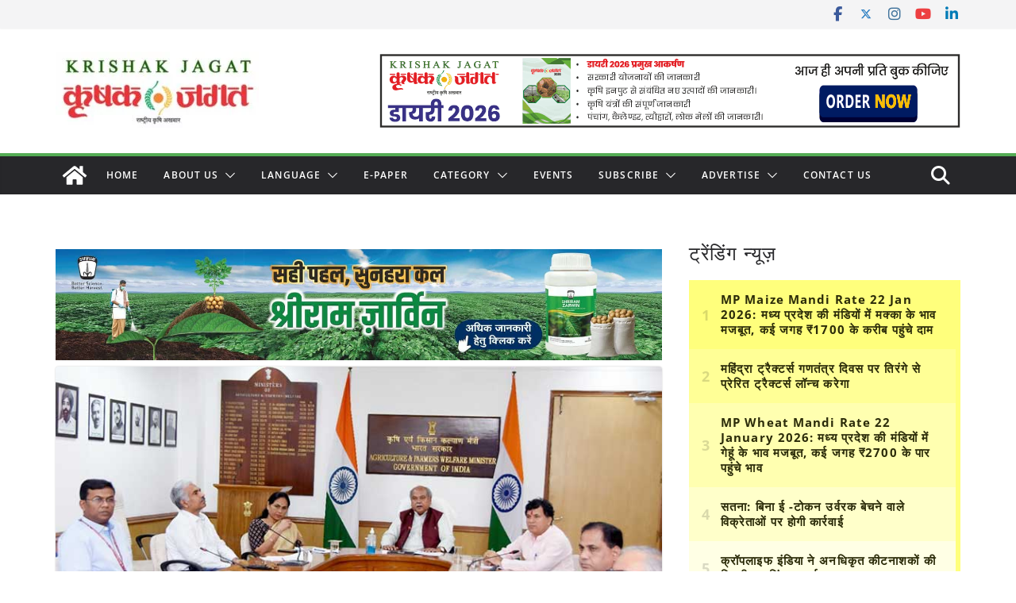

--- FILE ---
content_type: text/html; charset=utf-8
request_url: https://www.google.com/recaptcha/api2/aframe
body_size: 113
content:
<!DOCTYPE HTML><html><head><meta http-equiv="content-type" content="text/html; charset=UTF-8"></head><body><script nonce="TfseSjX5UuFfcUFp1tUSSA">/** Anti-fraud and anti-abuse applications only. See google.com/recaptcha */ try{var clients={'sodar':'https://pagead2.googlesyndication.com/pagead/sodar?'};window.addEventListener("message",function(a){try{if(a.source===window.parent){var b=JSON.parse(a.data);var c=clients[b['id']];if(c){var d=document.createElement('img');d.src=c+b['params']+'&rc='+(localStorage.getItem("rc::a")?sessionStorage.getItem("rc::b"):"");window.document.body.appendChild(d);sessionStorage.setItem("rc::e",parseInt(sessionStorage.getItem("rc::e")||0)+1);localStorage.setItem("rc::h",'1769241996445');}}}catch(b){}});window.parent.postMessage("_grecaptcha_ready", "*");}catch(b){}</script></body></html>

--- FILE ---
content_type: application/javascript; charset=utf-8
request_url: https://fundingchoicesmessages.google.com/f/AGSKWxVFYUEn-spN3ZOILEk8B9u5PzRxWJzxd5bqACA9vNDQFZyCiDMF1zQMXTw2r6xYLfKN0U4rALVOnXmWoR1i_Em2ei0vDxsupJvVlvhgaxU1dH0B5egm2AC8EYasnMLFF9Ty7i7MEUtT9F7RMdIFz8jNVu4mTEIRf97jMEWOcEkWmNse36fihMzYomq8/_/delayedad.-ad-exo-/ad3_ima./newPrebid./jquery.peelback.
body_size: -1291
content:
window['7c7b3c5a-e346-42e4-8b10-afc7aab531eb'] = true;